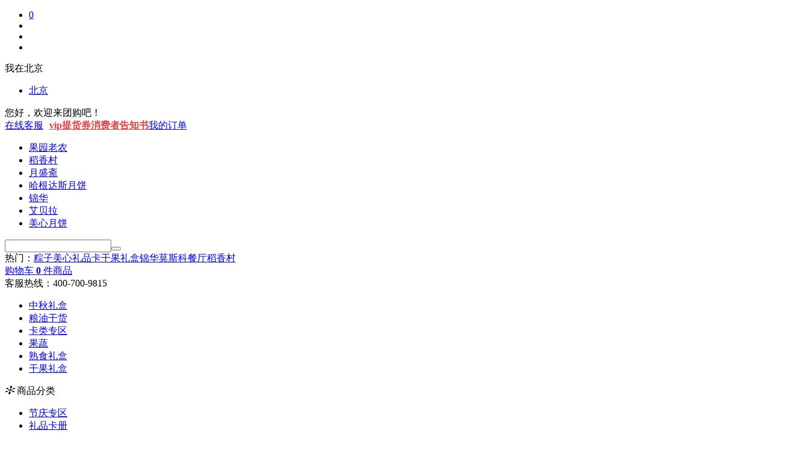

--- FILE ---
content_type: text/css
request_url: http://b.tuangouba.com/themes/tuangouba.com/Content/11240004.css
body_size: 5429
content:
.nav_poistion > a {
    color: #666;
}
.product .left .nav_list > .title2 > a {
    color: inherit;
}
.product > .right > .hot_offers {
    margin-top: 15px;
    /*margin-bottom: 30px;*/
}
.filter_nav .item{
    color: inherit;
}
.product > .right > .product_list > li .img_view,.product > .right > .product_list > li .but25{
    color: #333;
}
.product > .right > .product_list > li .name > a {
    color: inherit;
}
.product > .right > .product_list > li .but25:hover {
    color: #e14041;
}
.product > .right > .product_list > li .price{
    width: 100px;
}

.product .pagination {
    float: right;
    clear: both;
    margin-top: 15px;
    margin-bottom: 15px;
    font-size: 12px;
    line-height: 32px;
}

.product .pagination > .title {
    color: #999;
    float: left;
}

.product .pagination > .title .colore333 {
    margin: 0 10px;
}

.product .pagination > .but {
    background-color: #fff;
    border: 1px solid #d7d7d7;
    padding: 0 10px;
    height: 30px;
    float: left;
    margin-left: 5px;
    cursor: pointer;
    transition: all 0.5s ease;
    color: #333;
}


.product .pagination > .but:hover, .product .pagination > .but.active {
    color: #fff;
    background: #e14041;
    border-color: #e14041;
}

.product .pagination .omission {
    float: left;
    margin-left: 5px;
}

.btnPrimary{color: #fff !important;}
.condition-listContent p span{display: inline;}

/*.product .crumb {*/
    /*margin-top: 36px;*/
/*}*/

.product > .right > .product_list > li .price.small{
    font-size: 14px;
}

.product > .right > .product_list > li .price.small span span {
    font-size: 20px;
}

.product .left > .best > .list > li .price.small,.product > .right > .hot_offers > .list > li .price.small {
    font-size:14px;
}
.product .left > .best > .list > li .price.small span span,.product > .right > .hot_offers > .list > li .price.small span span {
    font-size:20px;
}

.product .left > .best > .list > li .but25, .product > .right > .hot_offers > .list > li .but25{
    position: relative;
}

.filter_nav .item.price span{
    background: url("/themes/tuangouba.com/Content/50493.png") no-repeat scroll 55px center rgba(0, 0, 0, 0);
}

.filter_nav .item.price:hover span{
    background: url("/themes/tuangouba.com/Content/50484.png") no-repeat 55px center;
}
.filter_nav .item.price.active:hover span{
    background: url("/themes/tuangouba.com/Content/50485.png") no-repeat 55px center;
}
.filter_nav .item.price.toggle:hover span{
    background: url("/themes/tuangouba.com/Content/50484.png") no-repeat 55px center;
}


.filter_nav .item.price.toggle span{
    background: url("/themes/tuangouba.com/Content/50484.png") no-repeat 55px center;
}

.filter_nav .item.count:hover span,.filter_nav .item.count.toggle span,.filter_nav .item.count.active span,.filter_nav .item.count.toggle.active span{
    background: url("/themes/tuangouba.com/Content/50485.png") no-repeat 55px center;
}

/*.filterMod .col01{*/
    /*width: 54px;*/
    /*max-width: 94px;*/
/*}*/

.condition-list{
    width:750px;
}

.filter-conditional.show{
    display: block;
}
.filter-conditional.hide{
    display: none;
}
.filter-more{
    overflow: hidden;
}
.filter-more.active{
    margin-left: 400px;
    width: 80px;
}

.condition-listContent{
    height: auto;
    max-height: 50px;
    overflow: hidden;
}
.condition-listContent.show{
    max-height: 500px;
}

.confirmGroup{
    margin-left: 94px;
}
.product > .right > .product_list > li .img_view img{
    height: 220px;
    width: 220px;
}
.product .left > .best > .list > li .img_view img, .product > .right > .hot_offers > .list > li .img_view img{
    height: auto;
    width: auto;
}
.product > .right > .product_list > li .img_view{
    text-align: center;
}


.filter-conditional .showMore {
    color: #818181;
    float: left;
    font-size: 12px;
    display: block;
}

.filter-conditional .showMore .ico {
    color: #999;
    display: inline-block;
    font-size: 6px;
    margin-left: 3px;
    position: relative;
    top: -2px;
}
.multiSelect{
    line-height: 18px;
}

.filter-conditional .condition-wrap.active .showMore{
    display: none;
}
.filter-conditional .condition-wrap.active .condition-listContent{
    height: auto;
    max-height: 500px;
}

.product .left > .best > .title, .product > .right > .hot_offers > .title{
    cursor: default;
}
.product .left > .best > .list > li .img_view, .product > .right > .hot_offers > .list > li .img_view{
    position: relative;
}

.hasMarker .marker{
    height: 80px;
    width: 78px;
    z-index: 1;
}

.hasMarker .marker.discount {
    color: #fff;
    font-size: 14px;
    height: 44px;
    line-height: 40px;
    margin-left: 10px;
    width: 37px;
}
.soldOut {
    display: inline-block;
    position: absolute;
    left: 0;
    top: 0;
    width: 200px;
    height: 200px;
    background: url(/themes/tuangouba.com/Content/11240000.png) no-repeat center center;
    cursor: auto;
}
.product > .right > .product_list > li .img_view,.product > .right > .product_list > li>.btn-soldout{
    background: #bbb;
    color: #fff;!important;
}
.product > .right > .product_list > li .btn-soldout:hover{
    color: #fff;
    border-color: #bbb;
    cursor: no-drop;
}  